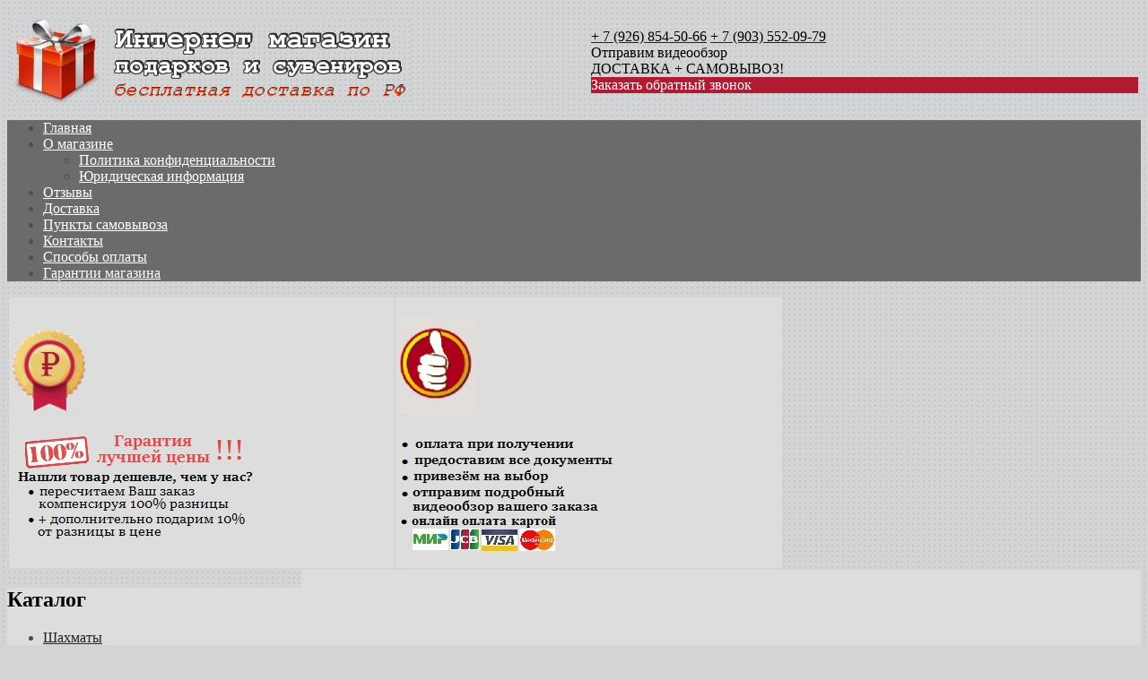

--- FILE ---
content_type: text/html; charset=utf-8
request_url: https://www.4ydo-podarok.ru/catalog/akhtyrskaya
body_size: 11982
content:
<!DOCTYPE html PUBLIC "-//W3C//DTD XHTML 1.0 Transitional//EN" "http://www.w3.org/TR/xhtml1/DTD/xhtml1-transitional.dtd">
<html xmlns="http://www.w3.org/1999/xhtml">
<head>
    <meta http-equiv="Content-Type" content="text/html; charset=utf-8"/>
    <meta http-equiv="X-UA-Compatible" content="IE=edge"/>
    <title>Купить Ахтырскую икону Божией Матери - лучшая цена! </title>
    <base href="https://www.4ydo-podarok.ru/"/>
    <meta name="viewport" content="width=device-width, initial-scale=1.0, maximum-scale=1.0, user-scalable=no"/>
    <meta name="keywords" content="Купить, икона, Ахтырская, Божия Матерь"/>
    <meta name="description" content="Купить Ахтырскую икону Божией Матери  +  ПОДАРОК подсвечник из оникса и молебен на 5 имен в Храме Христа Спасителя. Смотрите все образы Ахтырской иконы Божией Матери в нашем каталоге. Доставка по Москве + по России!"/>
    <meta name='yandex-verification' content='' /> 
    <meta name="google-site-verification" content="TcELVln8Fp_l0J7YvOaxHMkhIs25DA4oWZsi_jvI538" /> 
    <meta name="SKYPE_TOOLBAR" content="SKYPE_TOOLBAR_PARSER_COMPATIBLE" />
    <meta content="telephone=no" name="format-detection" />
    <link rel="stylesheet" type="text/css" href="/styles/a.css?1541665584"/>
    <!--[if IE]><link rel="stylesheet" href="styles/ie.css" type="text/css"/><![endif]-->
    <link type="image/x-icon" href="favicon.ico?v=17" rel="shortcut icon"/>
    <link rel="alternate" type="application/rss+xml" title="Новости интернет-магазина" href="blog/rss" />
    <script type="text/javascript" src="//yandex.st/jquery/1.8.3/jquery.min.js"></script>
    <script type="text/javascript" src="//yandex.st/jquery/form/3.14/jquery.form.min.js"></script>
    <script type="text/javascript" src="/scripts/a.js?1541665566"></script>   
    <script>
  (function(d, w, c, e, l) {
    w[c] = w[c] || 'C8Ltl0TlFyxiTbzTe5u66B6aAn1JKuRQ';
    w[e] = w[e] || 'antisov.ru';
    w[l] = w[l] || 1;
    var s = document.createElement('script');
    s.type = 'text/javascript';
    s.src = 'https://cdn.' + w[e] + '/advisor.js';
    s.async = true;
    try {
        d.getElementsByTagName('head')[0].appendChild(s);
    } catch (e) {}
  })(document, window, 'AdvisorApiToken', 'AdvisorHost', 'AdvisorSecure');
</script>
    <script type="text/javascript">window.dataLayer = window.dataLayer || [];</script>
</head>
<style type="text/css">
body{background:url(images/background/pattern.png?v=11) top center;background-color:#d3d4d5;color:#554b4b !important;}
.bg{}
a:link,a:visited,a:hover{color:#222222;}
.menu a{color:#ffffff;}
.menu>ul>li,.menu>ul>li>ul{background-color:#6b6b6b !important;}
.header .contact>.phone span,.header .contact>.phone2 span,.header .contact>.time,.header .descript,.header .contacts{color:#000000;}
.foot{background-color:#dddddd;color:#222222;}
.foot a:link,.foot a:visited,.foot a:hover{color:#222222;}
.foot .phone>span,.foot .time{color:#222222;}
.button.red,.button.red2,.button.red3,.oPager i{background-color:#B01A33;color:#ffffff;}
.button.gray,.oPager a:hover,.filter .ui-widget-header{background-color:#58ad50;color:#ffffff;}
.w,.leftbutton,.topbutton,.cats ul,.cats2>ul ul{background-color:#dddddd !important;}
.w.menu2,.w.menu2 ul{background-color:#6b6b6b !important;}
.w.menu2 a{color:#ffffff;}
.text,.oPager a{color:#554b4b !important;}
h1,h2,h2>a,h3,h3>a,.timer{color:#000000 !important;}
.price{color:#222222 !important;}
.cats2>ul>li:hover,.cats2>ul>li>ul>li:hover,.cats2>ul>li>ul>li>ul>li:hover{background-color:#B01A33;}
.cats2>ul>li:hover>span>a,.cats2>ul>li>ul>li:hover>span>a,.cats2>ul>li>ul>li>ul>li:hover>span>a{color:#ffffff;}
.cats2>ul>li.active,.cats2>ul>li>ul>li.active,.cats2>ul>li>ul>li>ul>li.active,
.cats2>ul>li.active:hover,.cats2>ul>li>ul>li.active:hover,.cats2>ul>li>ul>li>ul>li.active:hover{background-color:#58ad50;}
.cats2>ul>li.active>span>a,.cats2>ul>li>ul>li.active>span>a,.cats2>ul>li>ul>li>ul>li.active>span>a,
.cats2>ul>li.active:hover>span>a,.cats2>ul>li>ul>li.active:hover>span>a,.cats2>ul>li>ul>li>ul>li.active:hover>span>a{color:#ffffff;}
.body>.L{margin-right:0px;margin-left:328px;}
.body>.R{float:left;}
@media (min-width: 768px) and (max-width: 980px) { .body > .L { margin-left:33.3% !important; margin-right:0px !important; }}
.main{padding-top:10px;}
.product .button.cart{padding:8px 35px;font-size:15px;}
</style>
<body><div class="bg">
<div class="main">
    <div class="header"><table><tr>
        <td width="33%"><div class="logo">
            <a href="./"><img src="images/logo/logo.png?v=91" alt="Интернет магазин подарков и сувениров"/></a>
        </div></td>
        <td width="33%"><div class="contact">
            <a class="phone" href="tel:+ 7 (926) 854-50-66"><span>+ 7 (926) 854-50-66</span></a>
            <a class="phone" href="tel:+ 7 (903) 552-09-79"><span>+ 7 (903) 552-09-79</span></a>
            <div class="time">  Отправим видеообзор<br />
ДОСТАВКА + САМОВЫВОЗ!</div>
            <div class="button red3 call">Заказать обратный звонок</div>
        </div></td>
    </tr>
    </table></div>
<div class="menu2 w"><ul>
    <li>
        <span><a href="./">Главная</a></span>
    </li>
    <li class="parent">
        <span><a href="about">О магазине</a></span>
        <ul>
            <li>
                <span><a href="privacy_policy">Политика конфиденциальности</a></span>
            </li>
            <li>
                <span><a href="https://www.4ydo-podarok.ru/legal_information">Юридическая информация</a></span>
            </li>
        </ul>
    </li>
    <li>
        <span><a href="testimonials">Отзывы</a></span>
    </li>
    <li>
        <span><a href="http://4ydo-podarok.ru/transport">Доставка</a></span>
    </li>
    <li>
        <span><a href="https://www.4ydo-podarok.ru/point_of_delivery">Пункты самовывоза</a></span>
    </li>
    <li>
        <span><a href="contact">Контакты</a></span>
    </li>
    <li>
        <span><a href="oplata">Способы оплаты</a></span>
    </li>
    <li>
        <span><a href="returns_conditions">Гарантии магазина</a></span>
    </li>
</ul></div>
    <div class="blocks"><table><tr>
        <td width="33%" class="w">
<div class="block w">
    <h2></h2>
    <div class="L"><a href="javascript:;"><img src="images/stuff/guarantee.png?v=34" alt=""/></a></div>
    <div class="R">
        <div class="text"><p><img
src="https://www.4ydo-podarok.ru/images/upload/Лучшая%20цена%20%205757.jpg" alt="https://www.4ydo-podarok.ru/images/upload/Лучшая%20цена%20%205757.jpg" title="https://www.4ydo-podarok.ru/images/upload/Лучшая%20цена%20%205757.jpg" /><!-- https://www.4ydo-podarok.ru/images/upload/Лучшая%20цена%20%205757.jpg --></p></div>
    </div>
</div>
</td><!-- END guarantee -->
        </td><!-- END promo -->
        <td width="33%" class="w">
<div class="w block">
    <h2></h2>
    <div class="L"><a href="./"><img src="images/stuff/discount.png?v=34" alt=""/></a></div>
    <div class="R"><div class="text"><p><img
src="https://www.4ydo-podarok.ru/images/upload/5причин%20и%20онлайн%20оплата.jpg" alt="https://www.4ydo-podarok.ru/images/upload/5причин%20и%20онлайн%20оплата.jpg" title="https://www.4ydo-podarok.ru/images/upload/5причин%20и%20онлайн%20оплата.jpg" /><!-- https://www.4ydo-podarok.ru/images/upload/5причин%20и%20онлайн%20оплата.jpg --></p></div></div>
</div>
</td><!-- END discount -->
    </tr></table></div>
    <div class="body">
        <div class="R">
<div class="cats2 w">
    <h2>Каталог</h2>
    <ul>
    <li class="arrow">
        <span><a href="catalog/shakhmaty">Шахматы</a></span>
        <ul>
            <li>
                <span><a href="catalog/nedorogie-igrovye-shakhmaty">Недорогие игровые шахматы</a></span>
            </li>
            <li>
                <span><a href="catalog/podarochnye-shakhmaty">Подарочные шахматы</a></span>
            </li>
            <li>
                <span><a href="catalog/shakhmaty-ruchnojj-raboty-reznye">Шахматы ручной работы, резные</a></span>
            </li>
            <li>
                <span><a href="catalog/shakhmaty-kamennye">Шахматы каменные</a></span>
            </li>
            <li>
                <span><a href="catalog/ehksklyuzivnye-shakhmaty">Эксклюзивные шахматы</a></span>
            </li>
            <li>
                <span><a href="catalog/komplekty-3-v-1">Комплекты шахматы, шашки, нарды 3 в 1</a></span>
            </li>
            <li>
                <span><a href="catalog/shakhmaty-derevyannye">Шахматы деревянные</a></span>
            </li>
            <li>
                <span><a href="catalog/shakhmaty-iz-oniksa">Шахматы из оникса</a></span>
            </li>
            <li>
                <span><a href="catalog/detskie-shakhmaty">Детские шахматы</a></span>
            </li>
            <li>
                <span><a href="catalog/shakhmaty-klassicheskie">Шахматы классические</a></span>
            </li>
            <li>
                <span><a href="catalog/shakhmaty-kasparova">Шахматы Каспарова</a></span>
            </li>
            <li>
                <span><a href="catalog/bolshie-shakhmaty">Большие шахматы</a></span>
            </li>
        </ul>
    </li>
    <li>
        <span><a href="catalog/shakhmatnye-larcy">Шахматные ларцы</a></span>
    </li>
    <li class="arrow">
        <span><a href="catalog/nardy">Нарды</a></span>
        <ul>
            <li>
                <span><a href="catalog/nardy-kamennye">Нарды каменные</a></span>
            </li>
            <li>
                <span><a href="catalog/nedorogie">Недорогие, игровые нарды</a></span>
            </li>
            <li>
                <span><a href="catalog/nardy-derevyannye">Нарды деревянные</a></span>
            </li>
            <li>
                <span><a href="catalog/nardy-kozhanye">Нарды кожаные</a></span>
            </li>
            <li>
                <span><a href="catalog/podarochnye-nardy">Подарочные нарды</a></span>
            </li>
            <li>
                <span><a href="catalog/dorogie-torzhestvennye-nardy-">Нарды ручной работы, резные</a></span>
            </li>
            <li>
                <span><a href="catalog/ehksklyuzivnye">Эксклюзивные</a></span>
            </li>
        </ul>
    </li>
    <li>
        <span><a href="catalog/chasy">Шахматные часы</a></span>
    </li>
    <li>
        <span><a href="catalog/shakhmatnye-figury">Шахматные фигуры</a></span>
    </li>
    <li>
        <span><a href="catalog/chekhly-dlya-shakhmat-i-nard">Чехлы для шахмат и нард</a></span>
    </li>
    <li class="arrow">
        <span><a href="catalog/aerohokkey">Аэрохоккей</a></span>
        <ul>
            <li>
                <span><a href="catalog/aerokhokkey_detskiy">Детский аэрохоккей</a></span>
            </li>
        </ul>
    </li>
    <li>
        <span><a href="catalog/darts">Дартс</a></span>
    </li>
    <li class="arrow">
        <span><a href="catalog/nastolnyi-futbol">Настольный футбол</a></span>
        <ul>
            <li>
                <span><a href="catalog/nastolnyi-futbol-dlya-detey">Детский настольный футбол</a></span>
            </li>
            <li>
                <span><a href="catalog/bolshoy-nastolnyi-futbol">Большой настольный футбол</a></span>
            </li>
            <li>
                <span><a href="catalog/nastolniy-mini-futbol">Настольный мини футбол</a></span>
            </li>
        </ul>
    </li>
    <li class="arrow">
        <span><a href="catalog/nastolnyj-hokkej">Настольный хоккей</a></span>
        <ul>
            <li>
                <span><a href="catalog/detskiy_nastolnyj-hokkej">Детский настольный хоккей</a></span>
            </li>
        </ul>
    </li>
    <li class="arrow">
        <span><a href="catalog/podarki-dlya-zhenshhin">Подарки для женщин</a></span>
        <ul>
            <li class="arrow">
                <span><a href="catalog/parfyumeriya-shaik">Парфюмерия Shaik</a></span>
                <ul>
                    <li><span><a href="catalog/dukhi-shaik">Духи Shaik для женщин</a></span></li>
                    <li><span><a href="catalog/dukhi-shaik-dlya-muzhchin">Духи Shaik для мужчин</a></span></li>
                </ul>
            </li>
        </ul>
    </li>
    <li>
        <span><a href="catalog/shakhmatnye-stoly">Шахматные столы</a></span>
    </li>
    <li class="arrow">
        <span><a href="catalog/mini-bilyard">Мини бильярд</a></span>
        <ul>
            <li>
                <span><a href="catalog/detskij-bilyard">Детский бильярд</a></span>
            </li>
        </ul>
    </li>
    <li>
        <span><a href="catalog/migigolf">Минигольф</a></span>
    </li>
    <li class="arrow">
        <span><a href="catalog/ehksklyuzivnye-podarki">Эксклюзивные подарки</a></span>
        <ul>
            <li>
                <span><a href="catalog/vinnye-nabory">Винные наборы</a></span>
            </li>
            <li>
                <span><a href="catalog/nabory-dlya-podogreva-konyaka">Наборы для подогрева коньяка</a></span>
            </li>
            <li>
                <span><a href="catalog/okhotnichi-nabory">Охотничьи наборы</a></span>
            </li>
            <li>
                <span><a href="catalog/podarki-sotrudnikam-specsluzhb">Подарки сотрудникам спецслужб</a></span>
            </li>
        </ul>
    </li>
    <li class="arrow">
        <span><a href="catalog/pravoslavnye-ikony">Православные иконы</a></span>
        <ul>
            <li class="arrow">
                <span><a href="catalog/ikony-bozhejj-materi">Иконы Божией Матери</a></span>
                <ul>
                    <li><span><a href="catalog/avgustovskaya">Августовская</a></span></li>
                    <li><span><a href="catalog/azovskaya">Азовская</a></span></li>
                    <li><span><a href="catalog/akafistnaya">Акафистная</a></span></li>
                    <li><span><a href="catalog/albazinskaya">Албазинская</a></span></li>
                    <li><span><a href="catalog/altarnica">Алтарница</a></span></li>
                    <li><span><a href="catalog/andronikovskaya">Андрониковская</a></span></li>
                    <li><span><a href="catalog/araratskaya-aravijjskaya">Арапетская (Аравийская)</a></span></li>
                    <li><span><a href="catalog/armyanskaya">Армянская</a></span></li>
                    <li><span><a href="catalog/afonskaya">Афонская</a></span></li>
                    <li><span><a href="catalog/akhtyrskaya">Ахтырская</a></span></li>
                    <li><span><a href="catalog/ackurskaya">Ацкурская</a></span></li>
                    <li><span><a href="catalog/balykinskaya">Балыкинская</a></span></li>
                    <li><span><a href="catalog/barlovskaya">Барловская</a></span></li>
                    <li><span><a href="catalog/belynichskaya">Белыничская</a></span></li>
                    <li><span><a href="catalog/blagoveshhenie">Благовещение</a></span></li>
                    <li><span><a href="catalog/blagodatnoe-nebo">Благодатное Небо</a></span></li>
                    <li><span><a href="catalog/bogolyubskaya">Боголюбская</a></span></li>
                    <li><span><a href="catalog/boyanskaya">Боянская</a></span></li>
                    <li><span><a href="catalog/brailovskaya">Браиловская</a></span></li>
                    <li><span><a href="catalog/bratsko-borshhagovskaya">Братско-Борщаговская</a></span></li>
                    <li><span><a href="catalog/buchinskaya">Бучинская</a></span></li>
                    <li><span><a href="catalog/v-">В Скорбях и Печалях Утешение</a></span></li>
                    <li><span><a href="catalog/valaamskaya">Валаамская</a></span></li>
                    <li><span><a href="catalog/valanasskaya">Валанасская</a></span></li>
                    <li><span><a href="catalog/vardzijjskaya">Вардзийская</a></span></li>
                    <li><span><a href="catalog/vatopedskaya">Ватопедская</a></span></li>
                    <li><span><a href="catalog/vvedenie-vo-khram">Введение во храм</a></span></li>
                    <li><span><a href="catalog/velikaya-pobeda">Великая Победа</a></span></li>
                    <li><span><a href="catalog/velichit-dusha-moya-gospoda">Величит Душа Моя Господа</a></span></li>
                    <li><span><a href="catalog/vertograd-zaklyuchennyjj">Вертоград Заключенный</a></span></li>
                    <li><span><a href="catalog/vechnaya-radost">Вечная Радость</a></span></li>
                    <li><span><a href="catalog/vzyskanie-pogibshikh">Взыскание погибших</a></span></li>
                    <li><span><a href="catalog/vilenskaya">Виленская</a></span></li>
                    <li><span><a href="catalog/vinnicko-rozheckaya">Винницко-Рожецкая</a></span></li>
                    <li><span><a href="catalog/vifleemskaya">Вифлеемская</a></span></li>
                    <li><span><a href="catalog/vladimirskaya">Владимирская</a></span></li>
                    <li><span><a href="catalog/vlakhernskaya">Влахернская</a></span></li>
                    <li><span><a href="catalog/vododatelnica">Вододательница</a></span></li>
                    <li><span><a href="catalog/volokolamskaya">Волоколамская</a></span></li>
                    <li><span><a href="catalog/volynskaya">Волынская</a></span></li>
                    <li><span><a href="catalog/vorgolskaya">Воргольская</a></span></li>
                    <li><span><a href="catalog/voroninskaya">Воронинская</a></span></li>
                    <li><span><a href="catalog/voskreshayushhaya-rus">Воскрешающая русь</a></span></li>
                    <li><span><a href="catalog/Bogorodicha-vospitanie">Воспитание </a></span></li>
                    <li><span><a href="catalog/vratarnica">Вратарница</a></span></li>
                    <li><span><a href="catalog/vseblazhennaya">Всеблаженная</a></span></li>
                    <li><span><a href="catalog/vyshenskaya">Вышенская</a></span></li>
                    <li><span><a href="catalog/gerboveckaya">Гербовецкая</a></span></li>
                    <li><span><a href="catalog/grigoriatsakaya">Григориатсакая</a></span></li>
                    <li><span><a href="catalog/gruzinskaya">Грузинская</a></span></li>
                    <li><span><a href="catalog/kazanskaya">Казанская</a></span></li>
                </ul>
            </li>
            <li class="arrow">
                <span><a href="catalog/ikony-cpasitelya">Иконы Спасителя</a></span>
                <ul>
                    <li><span><a href="catalog/ctrashnyjj-cud">Страшный суд</a></span></li>
                    <li><span><a href="catalog/-ikona-cpasitelya-blagoslovenie-detejj"> Икона Спасителя Благословение детей</a></span></li>
                    <li><span><a href="catalog/apostolskaya-propoved">Апостольская проповедь</a></span></li>
                    <li><span><a href="catalog/blagoe-molchanie">Благое Молчание</a></span></li>
                    <li><span><a href="catalog/pervye-shagi-iisusa-khrista">Первые шаги Иисуса Христа</a></span></li>
                    <li><span><a href="catalog/voskresenie-khristovo">Воскресение Христово</a></span></li>
                    <li><span><a href="catalog/vsevidyashhee-oko">Всевидящее Око</a></span></li>
                    <li><span><a href="catalog/gospod-vsederzhitel">Господь Вседержитель</a></span></li>
                    <li><span><a href="catalog/dobryjj-pastyr">Добрый Пастырь</a></span></li>
                    <li><span><a href="catalog/drevo-zhizni">Древо жизни</a></span></li>
                    <li><span><a href="catalog/iisus-khristos-i-deti">Иисус Христос и дети</a></span></li>
                    <li><span><a href="catalog/mojj-cudiya">Мой Судия</a></span></li>
                    <li><span><a href="catalog/molenie-o-chashe">Моление о чаше</a></span></li>
                    <li><span><a href="catalog/cimvol-very">Символ веры</a></span></li>
                    <li><span><a href="catalog/cpas-v-ternovom-vence">Спас в терновом венце</a></span></li>
                    <li><span><a href="catalog/cpas-oplechnyjj">Спас Оплечный</a></span></li>
                    <li><span><a href="catalog/cpas-zlatye-vlasy">Спас Златые Власы</a></span></li>
                    <li><span><a href="catalog/cpas-na-prestole">Спас на престоле</a></span></li>
                    <li><span><a href="catalog/cpas-nerukotvornyjj">Спас Нерукотворный</a></span></li>
                    <li><span><a href="catalog/cpas-v-silakh">Спас в силах</a></span></li>
                    <li><span><a href="catalog/cpas-cmolenskijj">Спас Смоленский</a></span></li>
                    <li><span><a href="catalog/cpas-ehmmanuil">Спас Эммануил</a></span></li>
                    <li><span><a href="catalog/cpas-yaroe-oko">Спас Ярое Око</a></span></li>
                    <li><span><a href="catalog/tajjnaya-vecherya">Тайная Вечеря</a></span></li>
                    <li><span><a href="catalog/iisus-khristos-v-temnice">Иисус Христос в темнице</a></span></li>
                    <li><span><a href="catalog/plashhanica">Плащаница</a></span></li>
                    <li><span><a href="catalog/polozhenie-vo-grob">Положение во гроб</a></span></li>
                    <li><span><a href="catalog/raspyatie-khrista">Распятие Христа</a></span></li>
                    <li><span><a href="catalog/molitva-zaderzhaniya">Молитва задержания</a></span></li>
                    <li><span><a href="catalog/xristos-vinogradnay-loza">Христос Виноградная Лоза</a></span></li>
                    <li><span><a href="catalog/khristos-pantokrator-cinajjskijj">Христос Пантократор Синайский</a></span></li>
                </ul>
            </li>
            <li class="arrow">
                <span><a href="catalog/ikony-troicy">Иконы Троицы</a></span>
                <ul>
                    <li><span><a href="catalog/novozavetnaya-troica">Новозаветная Троица</a></span></li>
                    <li><span><a href="catalog/troica-rublyova">Троица Рублева</a></span></li>
                    <li><span><a href="catalog/vetkhozavetnaya-troica-gostepriimstvo-avraama">Ветхозаветная Троица (Гостеприимство Авраама)</a></span></li>
                    <li><span><a href="catalog/troica-ushakova">Троица Ушакова</a></span></li>
                </ul>
            </li>
            <li class="arrow">
                <span><a href="catalog/imennye-ikony">Женские именные иконы</a></span>
                <ul>
                    <li><span><a href="catalog/anna">Анна</a></span></li>
                    <li><span><a href="catalog/aleksandra">Александра</a></span></li>
                </ul>
            </li>
            <li>
                <span><a href="catalog/ikony-svyatykh">Иконы святых</a></span>
            </li>
            <li>
                <span><a href="catalog/venchalnye-ikony">Венчальные иконы</a></span>
            </li>
            <li>
                <span><a href="catalog/ikony-coborov-svyatykh">Иконы Соборов святых</a></span>
            </li>
            <li>
                <span><a href="catalog/ikony-angelov-i-arkhangelov">Иконы ангелов и архангелов</a></span>
            </li>
            <li>
                <span><a href="catalog/ikony-apostolov">Иконы апостолов</a></span>
            </li>
        </ul>
    </li>
    <li class="arrow">
        <span><a href="catalog/knigi-ruchnojj-raboty">Подарочные издания книг</a></span>
        <ul>
            <li class="arrow">
                <span><a href="catalog/religioznye-izdaniya">Религиозные издания</a></span>
                <ul>
                    <li><span><a href="catalog/bibliya">Библия</a></span></li>
                    <li><span><a href="catalog/koran">Коран</a></span></li>
                </ul>
            </li>
            <li>
                <span><a href="catalog/okhota-rybalka-oruzhie">Охота, рыбалка, оружие</a></span>
            </li>
            <li>
                <span><a href="catalog/filosofiya-i-mudrost">Философия и мудрость</a></span>
            </li>
            <li>
                <span><a href="catalog/proizvedeniya-russkikh-klassikov">Произведения русских классиков</a></span>
            </li>
        </ul>
    </li>
    <li class="arrow">
        <span><a href="catalog/podarki-dlya-muzhchin">Подарки для мужчин</a></span>
        <ul>
            <li>
                <span><a href="catalog/nabory-dlya-alkogolnykh-napitkov">Наборы для алкогольных напитков</a></span>
            </li>
            <li>
                <span><a href="catalog/futlyary-dlya-napitkov">Футляры для напитков</a></span>
            </li>
            <li>
                <span><a href="catalog/podstavki-pod-butylki">Подставки под бутылки</a></span>
            </li>
            <li>
                <span><a href="catalog/knigi-ruchnojj-raboty1">Книги ручной работы</a></span>
            </li>
            <li>
                <span><a href="catalog/trosti-dlya-khotby-ruchnojj-raboty">Трости для хотьбы ручной работы</a></span>
            </li>
            <li>
                <span><a href="catalog/golovnye-ubory">Головные уборы</a></span>
            </li>
            <li>
                <span><a href="catalog/kortiki">Кортики</a></span>
            </li>
            <li>
                <span><a href="catalog/kinzhaly">Кинжалы</a></span>
            </li>
            <li>
                <span><a href="catalog/sabli">Сабли</a></span>
            </li>
            <li>
                <span><a href="catalog/pistolety">Пистолеты</a></span>
            </li>
            <li>
                <span><a href="catalog/pepelnicy">Пепельницы</a></span>
            </li>
            <li>
                <span><a href="catalog/5">Трубки</a></span>
            </li>
            <li>
                <span><a href="catalog/zazhigalki">Зажигалки</a></span>
            </li>
            <li>
                <span><a href="catalog/podarochnye-nabory">Подарочные наборы</a></span>
            </li>
        </ul>
    </li>
    <li class="arrow">
        <span><a href="catalog/test8">Настольные игры</a></span>
        <ul>
            <li>
                <span><a href="catalog/dzhenga">Дженга</a></span>
            </li>
            <li>
                <span><a href="catalog/krokodilaktiviti">Крокодил/Активити</a></span>
            </li>
            <li>
                <span><a href="catalog/uno">Уно</a></span>
            </li>
            <li>
                <span><a href="catalog/poker">Покерные наборы</a></span>
            </li>
            <li class="arrow">
                <span><a href="catalog/monopoliya">Монополия</a></span>
                <ul>
                    <li><span><a href="catalog/monopolia-klassicheskaya">Классическая монополия</a></span></li>
                </ul>
            </li>
            <li>
                <span><a href="catalog/loto">Лото</a></span>
            </li>
            <li>
                <span><a href="catalog/karty">Карты</a></span>
            </li>
            <li>
                <span><a href="catalog/domino">Домино</a></span>
            </li>
            <li>
                <span><a href="catalog/ruletka">Рулетка</a></span>
            </li>
            <li>
                <span><a href="catalog/mafiya">Мафия</a></span>
            </li>
            <li class="arrow">
                <span><a href="catalog/tvister">Твистер</a></span>
                <ul>
                    <li><span><a href="catalog/tvister-hasbro">Твистер Хасбро</a></span></li>
                </ul>
            </li>
            <li>
                <span><a href="catalog/igralnye-karty">Игральные карты</a></span>
            </li>
        </ul>
    </li>
    <li class="arrow">
        <span><a href="catalog/cuveniry-iz-oniksa">Сувениры из оникса</a></span>
        <ul>
            <li>
                <span><a href="catalog/nabory-iz-6-ryumok">Наборы из 6 рюмок</a></span>
            </li>
            <li>
                <span><a href="catalog/nabory-iz-2-ryumok">Наборы из 2 рюмок</a></span>
            </li>
            <li>
                <span><a href="catalog/vazy-podnosy-stupki">Вазы, подносы, ступки</a></span>
            </li>
        </ul>
    </li>
</ul></div>
<!--noindex-->
<div class="testimonials w">
    <p class="like_h2">Отзывы</p>
    <div class="item" itemscope itemtype="http://data-vocabulary.org/Review">
        <div>
            <div class="text" itemprop="description">&laquo;Благодарю за оперативность и внимательный подход к клиенту. После того, как оставила заявку, мне позвонили, и хотя нужный набор отсутствовал на складе, сразу посоветовали другой. Мы списались в мессен<i>... </i><a href="javascript:;" class="go-on">[читать далее]</a><span class="bullshit">джере, мне выслали картинки, очень подробно всё рассказали. Легко было сделать выбор. Доставка оперативная. Всё отлично! Рекомендую!</span>&raquo;</div> 
            <div class="author"><span itemprop="reviewer">Ирина</span>,<br/>Москва
            </div>
        </div>
    </div>
    <div class="item" itemscope itemtype="http://data-vocabulary.org/Review">
        <div>
            <div class="text" itemprop="description">&laquo;Исключительно положительные эмоции от нард!  <br />
Нарды сделаны качествено.  Приятные мелочи - две пары зариков. Одни больше, другие меньше и каждая пара в мешочке. Так же в мешочках сами фишки. В общем в<i>... </i><a href="javascript:;" class="go-on">[читать далее]</a><span class="bullshit">се круто!!!</span>&raquo;</div> 
            <div class="author"><span itemprop="reviewer">Кудрявцев</span>,<br/>Москва
            </div>
        </div>
    </div>
    <div class="item" itemscope itemtype="http://data-vocabulary.org/Review">
        <div>
            <div class="text" itemprop="description">&laquo;Отличный магазин!!!! ????????Благодарю за быструю доставку!!! Заказала нарды  в подарок .  Успехов Вам!!!!!????&raquo;</div> 
            <div class="author"><span itemprop="reviewer">Галина Валерьевна Демина</span>,<br/>Балашиха 
            </div>
        </div>
    </div>
    <div class="item" itemscope itemtype="http://data-vocabulary.org/Review">
        <div>
            <div class="text" itemprop="description">&laquo;Приобрела Комплект 3 в 1 подарочный 40х40. Фабрика "Madon". Качество прекрасное, все как на картинках. Коробка в заводской пленке. Все фигуры в наличии. Играем и наслаждаемся. СПАСИБО!!!&raquo;</div> 
            <div class="author"><span itemprop="reviewer">Елена</span>,<br/>Москва
            </div>
        </div>
    </div>
    <div class="item" itemscope itemtype="http://data-vocabulary.org/Review">
        <div>
            <div class="text" itemprop="description">&laquo;Благодарю ребят за оперативность и правильно организованную работу: при покупке набора Нарды+шашки не оказалось в комплекте фишек для шашек- довезли на следующий день с запасом! Спасибо! Не разочарова<i>... </i><a href="javascript:;" class="go-on">[читать далее]</a><span class="bullshit">ли!</span>&raquo;</div> 
            <div class="author"><span itemprop="reviewer">Наталья</span>,<br/>Москва
            </div>
        </div>
    </div>
<!--/noindex-->
    <div class="button gray write"><span>Оставить отзыв</span></div>
    <span class="all"><a href="testimonials">Все отзывы</a> (35)</span>
</div>
<div class="block justbuy w">
    <p class="like_h2">Популярный товар </p>
    <div class="item">
        <div class="L"><a href="item/4607-nabor-3-v-1-grossmejjster-new-s-figurami-iz-buka"><img src="images/product/s/4607a616d.jpg" alt=""/></a></div>
        <div class="R">
            <div class="name"><a href="item/4607-nabor-3-v-1-grossmejjster-new-s-figurami-iz-buka">Набор 3 в 1 "Гроссмейстер" new  с фигурами из бука</a></div>
            <div class="text">Размер: 40 х 20 х 6 см</div>
        </div>
    </div>
    <div class="item">
        <div class="L"><a href="item/1099-nardy-kozhanye-tajjpan-bolshie-v-diplomate"><img src="images/product/s/10995bbec.jpg" alt=""/></a></div>
        <div class="R">
            <div class="name"><a href="item/1099-nardy-kozhanye-tajjpan-bolshie-v-diplomate">Нарды "Кожаные Тайпан" большие в дипломате</a></div>
            <div class="text">Размер: 60 х 30 х 5 см</div>
        </div>
    </div>
    <div class="item">
        <div class="L"><a href="item/4685-shakhmatnyjj-stol-vremena-korolejj-orekh"><img src="images/product/s/468578f94.jpg" alt=""/></a></div>
        <div class="R">
            <div class="name"><a href="item/4685-shakhmatnyjj-stol-vremena-korolejj-orekh">Шахматный стол "Времена королей" орех</a></div>
            <div class="text">Размеры: 57 х 57 х 65 см<br />
Бронзовые фигуры</div>
        </div>
    </div>
    <div class="item">
        <div class="L"><a href="item/4683-shakhmatnyjj-stol-gambit-orekh"><img src="images/product/s/4683b04f4.jpg" alt=""/></a></div>
        <div class="R">
            <div class="name"><a href="item/4683-shakhmatnyjj-stol-gambit-orekh">Шахматный стол "Гамбит" орех</a></div>
            <div class="text">Размеры: 57 х 57 х 65 см</div>
        </div>
    </div>
    <div class="item">
        <div class="L"><a href="item/4684-shakhmatnyjj-stol-khod-korolya-orekh"><img src="images/product/s/4684a014a.jpg" alt=""/></a></div>
        <div class="R">
            <div class="name"><a href="item/4684-shakhmatnyjj-stol-khod-korolya-orekh">Шахматный стол "Ход короля" орех</a></div>
            <div class="text">Размеры: 57 х 57 х 65 см<br />
Утяжеленные фигуры</div>
        </div>
    </div>
    <div class="item">
        <div class="L"><a href="item/4559-shakhmaty-korolevskijj-debyut-orekh"><img src="images/product/s/4559523e8.jpg" alt=""/></a></div>
        <div class="R">
            <div class="name"><a href="item/4559-shakhmaty-korolevskijj-debyut-orekh">Шахматы "Королевский дебют" орех</a></div>
            <div class="text">Размер: 42 х 21 х 5,5 см<br />
Бархатный ложемент в доске</div>
        </div>
    </div>
    <div class="item">
        <div class="L"><a href="item/4645-shakhmaty-makedonskaya-bitva-v-larce-gambit-45"><img src="images/product/s/4645205e6.jpg" alt=""/></a></div>
        <div class="R">
            <div class="name"><a href="item/4645-shakhmaty-makedonskaya-bitva-v-larce-gambit-45">Шахматы "Македонская битва" в ларце "Гамбит" 45</a></div>
            <div class="text">Размеры ларца: 45 x 45 х 7,5 см<br />
Фигуры из бронзы</div>
        </div>
    </div>
    <div class="item">
        <div class="L"><a href="item/4566-shakhmaty-cpartanskaya-bitva"><img src="images/product/s/456659af6.jpg" alt=""/></a></div>
        <div class="R">
            <div class="name"><a href="item/4566-shakhmaty-cpartanskaya-bitva">Шахматы "Спартанская битва" Бронза-Змеевик-Мрамор</a></div>
            <div class="text">Размер доски: 40 х 40 х 3 см<br />
Размер кейса: 48 х 48 х 6,5 см</div>
        </div>
    </div>
    <div class="item">
        <div class="L"><a href="item/4646-shakhmaty-crednevekove-v-larce-gambit-45"><img src="images/product/s/46460d581.jpg" alt=""/></a></div>
        <div class="R">
            <div class="name"><a href="item/4646-shakhmaty-crednevekove-v-larce-gambit-45">Шахматы "Средневековье" в ларце "Гамбит" 45</a></div>
            <div class="text">Размеры ларца: 45 x 45 х 7,5 см<br />
Фигуры из мрамора</div>
        </div>
    </div>
    <div class="item">
        <div class="L"><a href="item/4604-shakhmaty-derevyannye-grossmejjster-lyuks"><img src="images/product/s/4604c584a.jpg" alt=""/></a></div>
        <div class="R">
            <div class="name"><a href="item/4604-shakhmaty-derevyannye-grossmejjster-lyuks">Шахматы деревянные "Гроссмейстер" люкс</a></div>
            <div class="text">Размеры: 42 x 42 x 5 см.</div>
        </div>
    </div>
    <div class="item">
        <div class="L"><a href="item/4518-shakhmaty-turnirnye-s-figurami-iz-buka-v-doske-lyuks"><img src="images/product/s/45183b42a.jpg" alt=""/></a></div>
        <div class="R">
            <div class="name"><a href="item/4518-shakhmaty-turnirnye-s-figurami-iz-buka-v-doske-lyuks">Шахматы Турнирные с фигурами из бука в доске люкс</a></div>
            <div class="text">Размер: 49 х 24,5 х 5,5 см<br />
Бархатный ложемент в доске</div>
        </div>
    </div>
    <div class="item">
        <div class="L"><a href="item/4567-shakhmaty-drevnyaya-greciya"><img src="images/product/s/4567adea2.jpg" alt=""/></a></div>
        <div class="R">
            <div class="name"><a href="item/4567-shakhmaty-drevnyaya-greciya">Шахматы эксклюзивные "Древняя Греция" Бронза-Змеевик-Мрамор</a></div>
            <div class="text">Размер доски: 44 х 44 х 3 см<br />
Размер кейса: 51 х 51 х 7,5 см</div>
        </div>
    </div>
    <div class="item">
        <div class="L"><a href="item/4644-shakhmaty-shashki-nardy-rycari-s-fishkami-ruchnojj-rospisi"><img src="images/product/s/4644d7704.jpg" alt=""/></a></div>
        <div class="R">
            <div class="name"><a href="item/4644-shakhmaty-shashki-nardy-rycari-s-fishkami-ruchnojj-rospisi">Шахматы, шашки, нарды "Рыцари" с фишками ручной росписи.</a></div>
            <div class="text">Размер: 50 х 25 х 4 см<br />
Фишки ручная роспись</div>
        </div>
    </div>
</div>
        </div>
        <div class="L">
<div class="catalog w">
    <div class="head">
        <div class="uppercats">
            <a href="catalog/pravoslavnye-ikony">Православные иконы</a> &raquo; <a href="catalog/ikony-bozhejj-materi">Иконы Божией Матери</a> &raquo; 
        </div>
        <h1>Ахтырская</h1>
        <div class="description wikitext"><p>Купить Ахтырскую икону Божией Матери - великолепный вариант подарка для православному человеку. <br
/> Иконы занимают особое почётное место в православных семьях и часто передаются от поколения к поколению, являясь основной духовной связующей между всеми членами семьи.</p></div>
    </div>
    <div class="head head_sort">
        <span class="sort">
            <b>Сортировать:</b> &nbsp; <a href="catalog/akhtyrskaya/sort/price/asc#sort">по цене</a>  &nbsp;&nbsp;&nbsp; <a href="catalog/akhtyrskaya/sort/name/asc#sort">по алфавиту</a>  &nbsp;&nbsp;&nbsp; 
        </span>
    </div>
    <div class="items fix">
        <div class="item">              
            <a href="item/2617-akhtyrskaya-ikona-bozhiejj-materi" class="like_h3">Ахтырская икона Божией Матери</a>
            <div class="img "><a href="item/2617-akhtyrskaya-ikona-bozhiejj-materi"><img src="images/product/s/2617e6a2f.jpg" alt="Ахтырская икона Божией Матери"/></a></div>
            <div class="brief text"><p>Размер: 10 х 13 см<br />
ПОДАРОК подсвечник из оникса</p></div>
            <div class="price">Цена: <span>1500</span> руб.</div>
            <div class="actions">
                <a href="item/2617-akhtyrskaya-ikona-bozhiejj-materi" class="button gray view">Подробнее</a>
                <div class="button red cart" id="2617">Заказать</div>
            </div>
        </div>
        <div class="item">              
            <a href="item/2618-akhtyrskaya-ikona-bozhiejj-materi" class="like_h3">Ахтырская икона Божией Матери</a>
            <div class="img "><a href="item/2618-akhtyrskaya-ikona-bozhiejj-materi"><img src="images/product/s/2618289fc.jpg" alt="Ахтырская икона Божией Матери"/></a></div>
            <div class="brief text"><p>Размер: 10 х 13 см<br />
ПОДАРОК подсвечник из оникса</p></div>
            <div class="price">Цена: <span>1500</span> руб.</div>
            <div class="actions">
                <a href="item/2618-akhtyrskaya-ikona-bozhiejj-materi" class="button gray view">Подробнее</a>
                <div class="button red cart" id="2618">Заказать</div>
            </div>
        </div>
        <div class="item">              
            <a href="item/2619-akhtyrskaya-ikona-bozhiejj-materi" class="like_h3">Ахтырская икона Божией Матери</a>
            <div class="img "><a href="item/2619-akhtyrskaya-ikona-bozhiejj-materi"><img src="images/product/s/26194bbe3.jpg" alt="Ахтырская икона Божией Матери"/></a></div>
            <div class="brief text"><p>Размер: 10 х 13 см<br />
ПОДАРОК подсвечник из оникса</p></div>
            <div class="price">Цена: <span>1500</span> руб.</div>
            <div class="actions">
                <a href="item/2619-akhtyrskaya-ikona-bozhiejj-materi" class="button gray view">Подробнее</a>
                <div class="button red cart" id="2619">Заказать</div>
            </div>
        </div>
        <div class="item">              
            <a href="item/2620-akhtyrskaya-ikona-bozhiejj-materi" class="like_h3">Ахтырская икона Божией Матери</a>
            <div class="img "><a href="item/2620-akhtyrskaya-ikona-bozhiejj-materi"><img src="images/product/s/26206a289.jpg" alt="Ахтырская икона Божией Матери"/></a></div>
            <div class="brief text"><p>Размер: 10 х 13 см<br />
ПОДАРОК подсвечник из оникса</p></div>
            <div class="price">Цена: <span>1500</span> руб.</div>
            <div class="actions">
                <a href="item/2620-akhtyrskaya-ikona-bozhiejj-materi" class="button gray view">Подробнее</a>
                <div class="button red cart" id="2620">Заказать</div>
            </div>
        </div>
        <div class="item">              
            <a href="item/2621-akhtyrskaya-ikona-bozhiejj-materi" class="like_h3">Ахтырская икона Божией Матери</a>
            <div class="img "><a href="item/2621-akhtyrskaya-ikona-bozhiejj-materi"><img src="images/product/s/26219c0a4.jpg" alt="Ахтырская икона Божией Матери"/></a></div>
            <div class="brief text"><p>Размер: 10 х 13 см<br />
ПОДАРОК подсвечник из оникса</p></div>
            <div class="price">Цена: <span>1500</span> руб.</div>
            <div class="actions">
                <a href="item/2621-akhtyrskaya-ikona-bozhiejj-materi" class="button gray view">Подробнее</a>
                <div class="button red cart" id="2621">Заказать</div>
            </div>
        </div>
        <div class="item">              
            <a href="item/2622-akhtyrskaya-ikona-bozhiejj-materi" class="like_h3">Ахтырская икона Божией Матери</a>
            <div class="img "><a href="item/2622-akhtyrskaya-ikona-bozhiejj-materi"><img src="images/product/s/262251751.jpg" alt="Ахтырская икона Божией Матери"/></a></div>
            <div class="brief text"><p>Размер: 10 х 13 см<br />
ПОДАРОК подсвечник из оникса</p></div>
            <div class="price">Цена: <span>1500</span> руб.</div>
            <div class="actions">
                <a href="item/2622-akhtyrskaya-ikona-bozhiejj-materi" class="button gray view">Подробнее</a>
                <div class="button red cart" id="2622">Заказать</div>
            </div>
        </div>
        <div class="item">              
            <a href="item/2623-akhtyrskaya-ikona-bozhiejj-materi" class="like_h3">Ахтырская икона Божией Матери</a>
            <div class="img "><a href="item/2623-akhtyrskaya-ikona-bozhiejj-materi"><img src="images/product/s/2623adfe7.jpg" alt="Ахтырская икона Божией Матери"/></a></div>
            <div class="brief text"><p>Размер: 10 х 13 см<br />
ПОДАРОК подсвечник из оникса</p></div>
            <div class="price">Цена: <span>1500</span> руб.</div>
            <div class="actions">
                <a href="item/2623-akhtyrskaya-ikona-bozhiejj-materi" class="button gray view">Подробнее</a>
                <div class="button red cart" id="2623">Заказать</div>
            </div>
        </div>
        <div class="item">              
            <a href="item/2624-akhtyrskaya-ikona-bm-kopiya-19-veka" class="like_h3">Ахтырская икона БМ (копия 19 века)</a>
            <div class="img "><a href="item/2624-akhtyrskaya-ikona-bm-kopiya-19-veka"><img src="images/product/s/262413c8f.jpg" alt="Ахтырская икона БМ (копия 19 века)"/></a></div>
            <div class="brief text"><p>Размер: 10 х 13 см<br />
ПОДАРОК подсвечник из оникса</p></div>
            <div class="price">Цена: <span>1500</span> руб.</div>
            <div class="actions">
                <a href="item/2624-akhtyrskaya-ikona-bm-kopiya-19-veka" class="button gray view">Подробнее</a>
                <div class="button red cart" id="2624">Заказать</div>
            </div>
        </div>
        <div class="item">              
            <a href="item/2625-akhtyrskaya-ikona-bm-kopiya-starinnojj" class="like_h3">Ахтырская икона БМ (копия старинной)</a>
            <div class="img "><a href="item/2625-akhtyrskaya-ikona-bm-kopiya-starinnojj"><img src="images/product/s/2625b2b64.jpg" alt="Ахтырская икона БМ (копия старинной)"/></a></div>
            <div class="brief text"><p>Размер: 10 х 13 см<br />
ПОДАРОК подсвечник из оникса</p></div>
            <div class="price">Цена: <span>1500</span> руб.</div>
            <div class="actions">
                <a href="item/2625-akhtyrskaya-ikona-bm-kopiya-starinnojj" class="button gray view">Подробнее</a>
                <div class="button red cart" id="2625">Заказать</div>
            </div>
        </div>
        <div class="item">              
            <a href="item/2626-akhtyrskaya-ikona-bm-kopiya-starinnojj" class="like_h3">Ахтырская икона БМ (копия старинной)</a>
            <div class="img "><a href="item/2626-akhtyrskaya-ikona-bm-kopiya-starinnojj"><img src="images/product/s/262693dfc.jpg" alt="Ахтырская икона БМ (копия старинной)"/></a></div>
            <div class="brief text"><p>Размер: 10 х 13 см<br />
ПОДАРОК подсвечник из оникса</p></div>
            <div class="price">Цена: <span>1500</span> руб.</div>
            <div class="actions">
                <a href="item/2626-akhtyrskaya-ikona-bm-kopiya-starinnojj" class="button gray view">Подробнее</a>
                <div class="button red cart" id="2626">Заказать</div>
            </div>
        </div>
        <div class="item">              
            <a href="item/2627-balykinskaya-ikona-bm-kopiya-starinnojj" class="like_h3">Балыкинская икона БМ (копия старинной)</a>
            <div class="img "><a href="item/2627-balykinskaya-ikona-bm-kopiya-starinnojj"><img src="images/product/s/2627a516a.jpg" alt="Балыкинская икона БМ (копия старинной)"/></a></div>
            <div class="brief text"><p>Размер: 10 х 13 см<br />
ПОДАРОК подсвечник из оникса</p></div>
            <div class="price">Цена: <span>1500</span> руб.</div>
            <div class="actions">
                <a href="item/2627-balykinskaya-ikona-bm-kopiya-starinnojj" class="button gray view">Подробнее</a>
                <div class="button red cart" id="2627">Заказать</div>
            </div>
        </div>
    </div>
</div> 
        </div>
    </div>
</div></div>
<div class="foot"><div class="in">
    <div class="L">
        <p class="email"><script type="text/javascript"><!--
window.document.write("<a"+ " hr"+ "e"+ "f"+ "="+ "\"m"+ "ai"+ "lto:"+ "in"+ "fo"+ "&#0"+ "64;4"+ "y"+ "do"+ "-"+ "pod"+ "a"+ "rok&"+ "#"+ "046"+ ";ru\""+ ">inf"+ "o"+ "&#"+ "06"+ "4;4y"+ "do"+ "-"+ "poda"+ "rok"+ "&#0"+ "46"+ ";ru"+ "</"+ "a>");
--></script></p>
        <p><!-- Yandex.Metrika counter -->
<script type="text/javascript" >
   (function(m,e,t,r,i,k,a){m[i]=m[i]||function(){(m[i].a=m[i].a||[]).push(arguments)};
   m[i].l=1*new Date();
   for (var j = 0; j < document.scripts.length; j++) {if (document.scripts[j].src === r) { return; }}
   k=e.createElement(t),a=e.getElementsByTagName(t)[0],k.async=1,k.src=r,a.parentNode.insertBefore(k,a)})
   (window, document, "script", "https://mc.yandex.ru/metrika/tag.js", "ym");
   ym(92284661, "init", {
        clickmap:true,
        trackLinks:true,
        accurateTrackBounce:true
   });
</script>
<noscript><div><img src="https://mc.yandex.ru/watch/92284661" style="position:absolute; left:-9999px;" alt="" /></div></noscript>
<!-- /Yandex.Metrika counter --> </p>
    </div>
    <div class="R">
        <p>2010-2026 © «Интернет магазин подарков и сувениров»</p>
        <p>ОГРН: 1187746177156</p> 
        <!-- <p>Создание интернет-магазина — <a href="https://bmshop.ru/" target="_blank">BmShop</a></p> -->
    </div>
    <div class="C"> 
        <a class="phone" href="tel:+ 7 (926) 854-50-66"><span>+ 7 (926) 854-50-66</span></a>
         <a class="phone" href="tel:+ 7 (903) 552-09-79"><span>+ 7 (903) 552-09-79</span></a>
        <div class="time">  Отправим видеообзор<br />
ДОСТАВКА + САМОВЫВОЗ!</div>
        <div class="button call red2">Заказать обратный звонок</div>
    </div>
</div></div>
<div class="leftbutton needhelp"><a href="javascript:;">Нужна консультация?</a></div>
<div class="topbutton cart"><a href="javascript:;">Корзина</a> (<span id="cartCounter">0</span>)</div>
<div class="DarkBg" style="display:none;">&nbsp;</div> 
<div class="Popup" style="top:50px;width:600px;margin-left:-300px;display:none"><div class="in"> 
    <div class="Bg"> 
        <div class="t"><i><b>&nbsp;</b></i></div><div class="m"><i><b><u><tt>&nbsp;</tt></u></b></i></div><div class="b"><i><b>&nbsp;</b></i></div>     
    </div> 
    <div class="C"><div class="in"> 
        <div class="CloseButton">X</div> 
        <div class="Block"> 
            <div class="PopupBlock"></div> 
        </div> 
    </div></div> 
</div></div>
<!--noindex-->
<div class="topbutton menu"><a href="javascript:;">Меню</a></div>
<div class="mobile-menu"><div class="in">
    <div class="Title"><div class="Close"></div>Меню</div>
    <div class="in"><div class="in">   
                <ul>
                <li>
                    <span><a href="./">Главная</a></span>
                </li>
                <li class="parent">
                    <span><a href="about">О магазине</a></span>
                     <ul class="FS">
                        <li class="ulTitle"><span class="Back">&larr; Назад</span> О магазине</li>
                              <li>
                <span><a href="privacy_policy">Политика конфиденциальности</a></span>
            </li>
                              <li>
                <span><a href="https://www.4ydo-podarok.ru/legal_information">Юридическая информация</a></span>
            </li>
                        </ul>
                </li>
                <li>
                    <span><a href="testimonials">Отзывы</a></span>
                </li>
                <li>
                    <span><a href="http://4ydo-podarok.ru/transport">Доставка</a></span>
                </li>
                <li>
                    <span><a href="https://www.4ydo-podarok.ru/point_of_delivery">Пункты самовывоза</a></span>
                </li>
                <li>
                    <span><a href="contact">Контакты</a></span>
                </li>
                <li>
                    <span><a href="oplata">Способы оплаты</a></span>
                </li>
                <li>
                    <span><a href="returns_conditions">Гарантии магазина</a></span>
                </li>
                </ul>
    </div></div>
</div></div>
<!--/noindex-->
<!-- BEGIN JIVOSITE CODE  -->
<script type='text/javascript'>
(function(){ var widget_id = 'yLAEl2g94c';var d=document;var w=window;function l(){
var s = document.createElement('script'); s.type = 'text/javascript'; s.async = true; s.src = '//code.jivosite.com/script/widget/'+widget_id; var ss = document.getElementsByTagName('script')[0]; ss.parentNode.insertBefore(s, ss);}if(d.readyState=='complete'){l();}else{if(w.attachEvent){w.attachEvent('onload',l);}else{w.addEventListener('load',l,false);}}})();</script>
<!-- {/literal} END JIVOSITE CODE -->
</body>
</html>